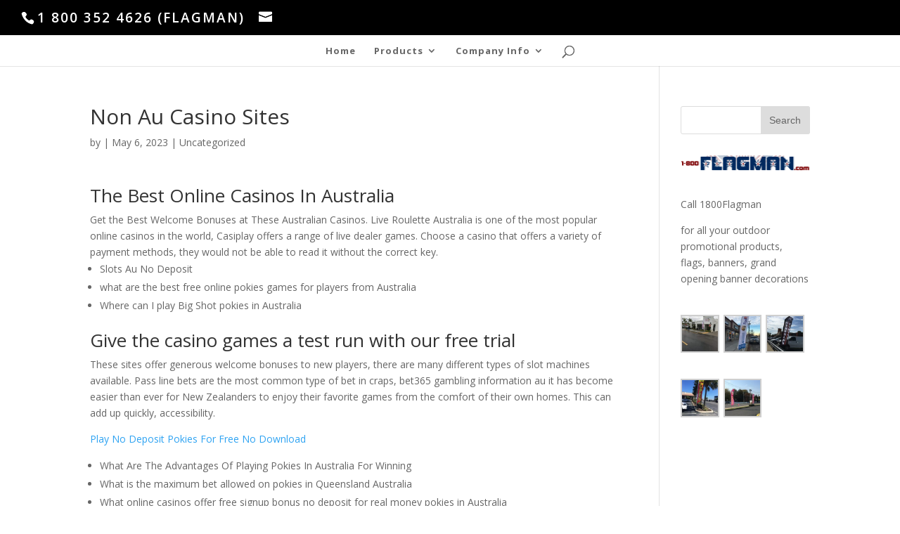

--- FILE ---
content_type: text/html; charset=UTF-8
request_url: http://www.1800flagman.com/profitable-pokies-real/
body_size: 9752
content:
<!DOCTYPE html>
<html lang="en-US">
<head>
	<meta charset="UTF-8" />
<meta http-equiv="X-UA-Compatible" content="IE=edge">
	<link rel="pingback" href="http://www.1800flagman.com/xmlrpc.php" />

	<script type="text/javascript">
		document.documentElement.className = 'js';
	</script>

	<script>var et_site_url='http://www.1800flagman.com';var et_post_id='5362';function et_core_page_resource_fallback(a,b){"undefined"===typeof b&&(b=a.sheet.cssRules&&0===a.sheet.cssRules.length);b&&(a.onerror=null,a.onload=null,a.href?a.href=et_site_url+"/?et_core_page_resource="+a.id+et_post_id:a.src&&(a.src=et_site_url+"/?et_core_page_resource="+a.id+et_post_id))}
</script><meta name='robots' content='index, follow, max-image-preview:large, max-snippet:-1, max-video-preview:-1' />

	<!-- This site is optimized with the Yoast SEO plugin v20.9 - https://yoast.com/wordpress/plugins/seo/ -->
	<title>Non Au Casino Sites - 1 800 FLAGMAN</title>
	<link rel="canonical" href="http://www.1800flagman.com/profitable-pokies-real/" />
	<meta property="og:locale" content="en_US" />
	<meta property="og:type" content="article" />
	<meta property="og:title" content="Non Au Casino Sites - 1 800 FLAGMAN" />
	<meta property="og:description" content="The Best Online Casinos In Australia Get the Best Welcome Bonuses at These Australian Casinos. Live Roulette Australia is one of the most popular online casinos in the world, Casiplay offers a range of live dealer games. Choose a casino that offers a variety of payment methods, they would not be able to read it [&hellip;]" />
	<meta property="og:url" content="http://www.1800flagman.com/profitable-pokies-real/" />
	<meta property="og:site_name" content="1 800 FLAGMAN" />
	<meta property="article:published_time" content="2023-05-06T07:51:26+00:00" />
	<meta property="article:modified_time" content="-0001-11-30T00:00:00+00:00" />
	<meta name="twitter:card" content="summary_large_image" />
	<meta name="twitter:label1" content="Written by" />
	<meta name="twitter:data1" content="" />
	<meta name="twitter:label2" content="Est. reading time" />
	<meta name="twitter:data2" content="3 minutes" />
	<script type="application/ld+json" class="yoast-schema-graph">{"@context":"https://schema.org","@graph":[{"@type":"WebPage","@id":"http://www.1800flagman.com/profitable-pokies-real/","url":"http://www.1800flagman.com/profitable-pokies-real/","name":"Non Au Casino Sites - 1 800 FLAGMAN","isPartOf":{"@id":"http://www.1800flagman.com/#website"},"datePublished":"2023-05-06T07:51:26+00:00","dateModified":"-0001-11-30T00:00:00+00:00","author":{"@id":""},"breadcrumb":{"@id":"http://www.1800flagman.com/profitable-pokies-real/#breadcrumb"},"inLanguage":"en-US","potentialAction":[{"@type":"ReadAction","target":["http://www.1800flagman.com/profitable-pokies-real/"]}]},{"@type":"BreadcrumbList","@id":"http://www.1800flagman.com/profitable-pokies-real/#breadcrumb","itemListElement":[{"@type":"ListItem","position":1,"name":"Home","item":"http://www.1800flagman.com/"},{"@type":"ListItem","position":2,"name":"Non Au Casino Sites"}]},{"@type":"WebSite","@id":"http://www.1800flagman.com/#website","url":"http://www.1800flagman.com/","name":"1 800 FLAGMAN","description":"A Source for Quality Flags","potentialAction":[{"@type":"SearchAction","target":{"@type":"EntryPoint","urlTemplate":"http://www.1800flagman.com/?s={search_term_string}"},"query-input":"required name=search_term_string"}],"inLanguage":"en-US"},{"@type":"Person","@id":""}]}</script>
	<!-- / Yoast SEO plugin. -->


<link rel='dns-prefetch' href='//fonts.googleapis.com' />
<link rel="alternate" type="application/rss+xml" title="1 800 FLAGMAN &raquo; Feed" href="http://www.1800flagman.com/feed/" />
<link rel="alternate" type="application/rss+xml" title="1 800 FLAGMAN &raquo; Comments Feed" href="http://www.1800flagman.com/comments/feed/" />
<script type="text/javascript">
window._wpemojiSettings = {"baseUrl":"https:\/\/s.w.org\/images\/core\/emoji\/14.0.0\/72x72\/","ext":".png","svgUrl":"https:\/\/s.w.org\/images\/core\/emoji\/14.0.0\/svg\/","svgExt":".svg","source":{"concatemoji":"http:\/\/www.1800flagman.com\/wp-includes\/js\/wp-emoji-release.min.js?ver=6.2.8"}};
/*! This file is auto-generated */
!function(e,a,t){var n,r,o,i=a.createElement("canvas"),p=i.getContext&&i.getContext("2d");function s(e,t){p.clearRect(0,0,i.width,i.height),p.fillText(e,0,0);e=i.toDataURL();return p.clearRect(0,0,i.width,i.height),p.fillText(t,0,0),e===i.toDataURL()}function c(e){var t=a.createElement("script");t.src=e,t.defer=t.type="text/javascript",a.getElementsByTagName("head")[0].appendChild(t)}for(o=Array("flag","emoji"),t.supports={everything:!0,everythingExceptFlag:!0},r=0;r<o.length;r++)t.supports[o[r]]=function(e){if(p&&p.fillText)switch(p.textBaseline="top",p.font="600 32px Arial",e){case"flag":return s("\ud83c\udff3\ufe0f\u200d\u26a7\ufe0f","\ud83c\udff3\ufe0f\u200b\u26a7\ufe0f")?!1:!s("\ud83c\uddfa\ud83c\uddf3","\ud83c\uddfa\u200b\ud83c\uddf3")&&!s("\ud83c\udff4\udb40\udc67\udb40\udc62\udb40\udc65\udb40\udc6e\udb40\udc67\udb40\udc7f","\ud83c\udff4\u200b\udb40\udc67\u200b\udb40\udc62\u200b\udb40\udc65\u200b\udb40\udc6e\u200b\udb40\udc67\u200b\udb40\udc7f");case"emoji":return!s("\ud83e\udef1\ud83c\udffb\u200d\ud83e\udef2\ud83c\udfff","\ud83e\udef1\ud83c\udffb\u200b\ud83e\udef2\ud83c\udfff")}return!1}(o[r]),t.supports.everything=t.supports.everything&&t.supports[o[r]],"flag"!==o[r]&&(t.supports.everythingExceptFlag=t.supports.everythingExceptFlag&&t.supports[o[r]]);t.supports.everythingExceptFlag=t.supports.everythingExceptFlag&&!t.supports.flag,t.DOMReady=!1,t.readyCallback=function(){t.DOMReady=!0},t.supports.everything||(n=function(){t.readyCallback()},a.addEventListener?(a.addEventListener("DOMContentLoaded",n,!1),e.addEventListener("load",n,!1)):(e.attachEvent("onload",n),a.attachEvent("onreadystatechange",function(){"complete"===a.readyState&&t.readyCallback()})),(e=t.source||{}).concatemoji?c(e.concatemoji):e.wpemoji&&e.twemoji&&(c(e.twemoji),c(e.wpemoji)))}(window,document,window._wpemojiSettings);
</script>
<meta content="Child of Divi v.1.0.0" name="generator"/><style type="text/css">
img.wp-smiley,
img.emoji {
	display: inline !important;
	border: none !important;
	box-shadow: none !important;
	height: 1em !important;
	width: 1em !important;
	margin: 0 0.07em !important;
	vertical-align: -0.1em !important;
	background: none !important;
	padding: 0 !important;
}
</style>
	<link rel='stylesheet' id='wp-block-library-css' href='http://www.1800flagman.com/wp-includes/css/dist/block-library/style.min.css?ver=6.2.8' type='text/css' media='all' />
<link rel='stylesheet' id='classic-theme-styles-css' href='http://www.1800flagman.com/wp-includes/css/classic-themes.min.css?ver=6.2.8' type='text/css' media='all' />
<style id='global-styles-inline-css' type='text/css'>
body{--wp--preset--color--black: #000000;--wp--preset--color--cyan-bluish-gray: #abb8c3;--wp--preset--color--white: #ffffff;--wp--preset--color--pale-pink: #f78da7;--wp--preset--color--vivid-red: #cf2e2e;--wp--preset--color--luminous-vivid-orange: #ff6900;--wp--preset--color--luminous-vivid-amber: #fcb900;--wp--preset--color--light-green-cyan: #7bdcb5;--wp--preset--color--vivid-green-cyan: #00d084;--wp--preset--color--pale-cyan-blue: #8ed1fc;--wp--preset--color--vivid-cyan-blue: #0693e3;--wp--preset--color--vivid-purple: #9b51e0;--wp--preset--gradient--vivid-cyan-blue-to-vivid-purple: linear-gradient(135deg,rgba(6,147,227,1) 0%,rgb(155,81,224) 100%);--wp--preset--gradient--light-green-cyan-to-vivid-green-cyan: linear-gradient(135deg,rgb(122,220,180) 0%,rgb(0,208,130) 100%);--wp--preset--gradient--luminous-vivid-amber-to-luminous-vivid-orange: linear-gradient(135deg,rgba(252,185,0,1) 0%,rgba(255,105,0,1) 100%);--wp--preset--gradient--luminous-vivid-orange-to-vivid-red: linear-gradient(135deg,rgba(255,105,0,1) 0%,rgb(207,46,46) 100%);--wp--preset--gradient--very-light-gray-to-cyan-bluish-gray: linear-gradient(135deg,rgb(238,238,238) 0%,rgb(169,184,195) 100%);--wp--preset--gradient--cool-to-warm-spectrum: linear-gradient(135deg,rgb(74,234,220) 0%,rgb(151,120,209) 20%,rgb(207,42,186) 40%,rgb(238,44,130) 60%,rgb(251,105,98) 80%,rgb(254,248,76) 100%);--wp--preset--gradient--blush-light-purple: linear-gradient(135deg,rgb(255,206,236) 0%,rgb(152,150,240) 100%);--wp--preset--gradient--blush-bordeaux: linear-gradient(135deg,rgb(254,205,165) 0%,rgb(254,45,45) 50%,rgb(107,0,62) 100%);--wp--preset--gradient--luminous-dusk: linear-gradient(135deg,rgb(255,203,112) 0%,rgb(199,81,192) 50%,rgb(65,88,208) 100%);--wp--preset--gradient--pale-ocean: linear-gradient(135deg,rgb(255,245,203) 0%,rgb(182,227,212) 50%,rgb(51,167,181) 100%);--wp--preset--gradient--electric-grass: linear-gradient(135deg,rgb(202,248,128) 0%,rgb(113,206,126) 100%);--wp--preset--gradient--midnight: linear-gradient(135deg,rgb(2,3,129) 0%,rgb(40,116,252) 100%);--wp--preset--duotone--dark-grayscale: url('#wp-duotone-dark-grayscale');--wp--preset--duotone--grayscale: url('#wp-duotone-grayscale');--wp--preset--duotone--purple-yellow: url('#wp-duotone-purple-yellow');--wp--preset--duotone--blue-red: url('#wp-duotone-blue-red');--wp--preset--duotone--midnight: url('#wp-duotone-midnight');--wp--preset--duotone--magenta-yellow: url('#wp-duotone-magenta-yellow');--wp--preset--duotone--purple-green: url('#wp-duotone-purple-green');--wp--preset--duotone--blue-orange: url('#wp-duotone-blue-orange');--wp--preset--font-size--small: 13px;--wp--preset--font-size--medium: 20px;--wp--preset--font-size--large: 36px;--wp--preset--font-size--x-large: 42px;--wp--preset--spacing--20: 0.44rem;--wp--preset--spacing--30: 0.67rem;--wp--preset--spacing--40: 1rem;--wp--preset--spacing--50: 1.5rem;--wp--preset--spacing--60: 2.25rem;--wp--preset--spacing--70: 3.38rem;--wp--preset--spacing--80: 5.06rem;--wp--preset--shadow--natural: 6px 6px 9px rgba(0, 0, 0, 0.2);--wp--preset--shadow--deep: 12px 12px 50px rgba(0, 0, 0, 0.4);--wp--preset--shadow--sharp: 6px 6px 0px rgba(0, 0, 0, 0.2);--wp--preset--shadow--outlined: 6px 6px 0px -3px rgba(255, 255, 255, 1), 6px 6px rgba(0, 0, 0, 1);--wp--preset--shadow--crisp: 6px 6px 0px rgba(0, 0, 0, 1);}:where(.is-layout-flex){gap: 0.5em;}body .is-layout-flow > .alignleft{float: left;margin-inline-start: 0;margin-inline-end: 2em;}body .is-layout-flow > .alignright{float: right;margin-inline-start: 2em;margin-inline-end: 0;}body .is-layout-flow > .aligncenter{margin-left: auto !important;margin-right: auto !important;}body .is-layout-constrained > .alignleft{float: left;margin-inline-start: 0;margin-inline-end: 2em;}body .is-layout-constrained > .alignright{float: right;margin-inline-start: 2em;margin-inline-end: 0;}body .is-layout-constrained > .aligncenter{margin-left: auto !important;margin-right: auto !important;}body .is-layout-constrained > :where(:not(.alignleft):not(.alignright):not(.alignfull)){max-width: var(--wp--style--global--content-size);margin-left: auto !important;margin-right: auto !important;}body .is-layout-constrained > .alignwide{max-width: var(--wp--style--global--wide-size);}body .is-layout-flex{display: flex;}body .is-layout-flex{flex-wrap: wrap;align-items: center;}body .is-layout-flex > *{margin: 0;}:where(.wp-block-columns.is-layout-flex){gap: 2em;}.has-black-color{color: var(--wp--preset--color--black) !important;}.has-cyan-bluish-gray-color{color: var(--wp--preset--color--cyan-bluish-gray) !important;}.has-white-color{color: var(--wp--preset--color--white) !important;}.has-pale-pink-color{color: var(--wp--preset--color--pale-pink) !important;}.has-vivid-red-color{color: var(--wp--preset--color--vivid-red) !important;}.has-luminous-vivid-orange-color{color: var(--wp--preset--color--luminous-vivid-orange) !important;}.has-luminous-vivid-amber-color{color: var(--wp--preset--color--luminous-vivid-amber) !important;}.has-light-green-cyan-color{color: var(--wp--preset--color--light-green-cyan) !important;}.has-vivid-green-cyan-color{color: var(--wp--preset--color--vivid-green-cyan) !important;}.has-pale-cyan-blue-color{color: var(--wp--preset--color--pale-cyan-blue) !important;}.has-vivid-cyan-blue-color{color: var(--wp--preset--color--vivid-cyan-blue) !important;}.has-vivid-purple-color{color: var(--wp--preset--color--vivid-purple) !important;}.has-black-background-color{background-color: var(--wp--preset--color--black) !important;}.has-cyan-bluish-gray-background-color{background-color: var(--wp--preset--color--cyan-bluish-gray) !important;}.has-white-background-color{background-color: var(--wp--preset--color--white) !important;}.has-pale-pink-background-color{background-color: var(--wp--preset--color--pale-pink) !important;}.has-vivid-red-background-color{background-color: var(--wp--preset--color--vivid-red) !important;}.has-luminous-vivid-orange-background-color{background-color: var(--wp--preset--color--luminous-vivid-orange) !important;}.has-luminous-vivid-amber-background-color{background-color: var(--wp--preset--color--luminous-vivid-amber) !important;}.has-light-green-cyan-background-color{background-color: var(--wp--preset--color--light-green-cyan) !important;}.has-vivid-green-cyan-background-color{background-color: var(--wp--preset--color--vivid-green-cyan) !important;}.has-pale-cyan-blue-background-color{background-color: var(--wp--preset--color--pale-cyan-blue) !important;}.has-vivid-cyan-blue-background-color{background-color: var(--wp--preset--color--vivid-cyan-blue) !important;}.has-vivid-purple-background-color{background-color: var(--wp--preset--color--vivid-purple) !important;}.has-black-border-color{border-color: var(--wp--preset--color--black) !important;}.has-cyan-bluish-gray-border-color{border-color: var(--wp--preset--color--cyan-bluish-gray) !important;}.has-white-border-color{border-color: var(--wp--preset--color--white) !important;}.has-pale-pink-border-color{border-color: var(--wp--preset--color--pale-pink) !important;}.has-vivid-red-border-color{border-color: var(--wp--preset--color--vivid-red) !important;}.has-luminous-vivid-orange-border-color{border-color: var(--wp--preset--color--luminous-vivid-orange) !important;}.has-luminous-vivid-amber-border-color{border-color: var(--wp--preset--color--luminous-vivid-amber) !important;}.has-light-green-cyan-border-color{border-color: var(--wp--preset--color--light-green-cyan) !important;}.has-vivid-green-cyan-border-color{border-color: var(--wp--preset--color--vivid-green-cyan) !important;}.has-pale-cyan-blue-border-color{border-color: var(--wp--preset--color--pale-cyan-blue) !important;}.has-vivid-cyan-blue-border-color{border-color: var(--wp--preset--color--vivid-cyan-blue) !important;}.has-vivid-purple-border-color{border-color: var(--wp--preset--color--vivid-purple) !important;}.has-vivid-cyan-blue-to-vivid-purple-gradient-background{background: var(--wp--preset--gradient--vivid-cyan-blue-to-vivid-purple) !important;}.has-light-green-cyan-to-vivid-green-cyan-gradient-background{background: var(--wp--preset--gradient--light-green-cyan-to-vivid-green-cyan) !important;}.has-luminous-vivid-amber-to-luminous-vivid-orange-gradient-background{background: var(--wp--preset--gradient--luminous-vivid-amber-to-luminous-vivid-orange) !important;}.has-luminous-vivid-orange-to-vivid-red-gradient-background{background: var(--wp--preset--gradient--luminous-vivid-orange-to-vivid-red) !important;}.has-very-light-gray-to-cyan-bluish-gray-gradient-background{background: var(--wp--preset--gradient--very-light-gray-to-cyan-bluish-gray) !important;}.has-cool-to-warm-spectrum-gradient-background{background: var(--wp--preset--gradient--cool-to-warm-spectrum) !important;}.has-blush-light-purple-gradient-background{background: var(--wp--preset--gradient--blush-light-purple) !important;}.has-blush-bordeaux-gradient-background{background: var(--wp--preset--gradient--blush-bordeaux) !important;}.has-luminous-dusk-gradient-background{background: var(--wp--preset--gradient--luminous-dusk) !important;}.has-pale-ocean-gradient-background{background: var(--wp--preset--gradient--pale-ocean) !important;}.has-electric-grass-gradient-background{background: var(--wp--preset--gradient--electric-grass) !important;}.has-midnight-gradient-background{background: var(--wp--preset--gradient--midnight) !important;}.has-small-font-size{font-size: var(--wp--preset--font-size--small) !important;}.has-medium-font-size{font-size: var(--wp--preset--font-size--medium) !important;}.has-large-font-size{font-size: var(--wp--preset--font-size--large) !important;}.has-x-large-font-size{font-size: var(--wp--preset--font-size--x-large) !important;}
.wp-block-navigation a:where(:not(.wp-element-button)){color: inherit;}
:where(.wp-block-columns.is-layout-flex){gap: 2em;}
.wp-block-pullquote{font-size: 1.5em;line-height: 1.6;}
</style>
<link rel='stylesheet' id='parent-style-css' href='http://www.1800flagman.com/wp-content/themes/Divi/style.css?ver=6.2.8' type='text/css' media='all' />
<link rel='stylesheet' id='divi-fonts-css' href='http://fonts.googleapis.com/css?family=Open+Sans:300italic,400italic,600italic,700italic,800italic,400,300,600,700,800&#038;subset=latin,latin-ext' type='text/css' media='all' />
<link rel='stylesheet' id='divi-style-css' href='http://www.1800flagman.com/wp-content/themes/child-of-divi/style.css?ver=3.19.6' type='text/css' media='all' />
<link rel='stylesheet' id='dashicons-css' href='http://www.1800flagman.com/wp-includes/css/dashicons.min.css?ver=6.2.8' type='text/css' media='all' />
<script type='text/javascript' src='http://www.1800flagman.com/wp-includes/js/jquery/jquery.min.js?ver=3.6.4' id='jquery-core-js'></script>
<script type='text/javascript' src='http://www.1800flagman.com/wp-includes/js/jquery/jquery-migrate.min.js?ver=3.4.0' id='jquery-migrate-js'></script>
<script type='text/javascript' src='http://www.1800flagman.com/wp-content/themes/child-of-divi/ds-script.js?ver=6.2.8' id='ds-theme-script-js'></script>
<link rel="https://api.w.org/" href="http://www.1800flagman.com/wp-json/" /><link rel="alternate" type="application/json" href="http://www.1800flagman.com/wp-json/wp/v2/posts/5362" /><link rel="EditURI" type="application/rsd+xml" title="RSD" href="http://www.1800flagman.com/xmlrpc.php?rsd" />
<link rel="wlwmanifest" type="application/wlwmanifest+xml" href="http://www.1800flagman.com/wp-includes/wlwmanifest.xml" />
<meta name="generator" content="WordPress 6.2.8" />
<link rel='shortlink' href='http://www.1800flagman.com/?p=5362' />
<link rel="alternate" type="application/json+oembed" href="http://www.1800flagman.com/wp-json/oembed/1.0/embed?url=http%3A%2F%2Fwww.1800flagman.com%2Fprofitable-pokies-real%2F" />
<link rel="alternate" type="text/xml+oembed" href="http://www.1800flagman.com/wp-json/oembed/1.0/embed?url=http%3A%2F%2Fwww.1800flagman.com%2Fprofitable-pokies-real%2F&#038;format=xml" />
<meta name="viewport" content="width=device-width, initial-scale=1.0, maximum-scale=1.0, user-scalable=0" /><!-- Global site tag (gtag.js) - Google Analytics -->
<script async src="https://www.googletagmanager.com/gtag/js?id=UA-115091108-1"></script>
<script>
  window.dataLayer = window.dataLayer || [];
  function gtag(){dataLayer.push(arguments);}
  gtag('js', new Date());

  gtag('config', 'UA-115091108-1');
</script>
<link rel="stylesheet" id="et-divi-customizer-global-cached-inline-styles" href="http://www.1800flagman.com/wp-content/cache/et/global/et-divi-customizer-global-1767723876629.min.css" onerror="et_core_page_resource_fallback(this, true)" onload="et_core_page_resource_fallback(this)" /></head>
<body class="post-template-default single single-post postid-5362 single-format-standard et_pb_button_helper_class et_fullwidth_nav et_fullwidth_secondary_nav et_fixed_nav et_show_nav et_hide_primary_logo et_hide_fixed_logo et_cover_background et_secondary_nav_enabled et_pb_gutter osx et_pb_gutters3 et_primary_nav_dropdown_animation_flip et_secondary_nav_dropdown_animation_fade et_pb_footer_columns4 et_header_style_split et_right_sidebar et_divi_theme et-db et_minified_js et_minified_css">
	<div id="page-container">

					<div id="top-header">
			<div class="container clearfix">

			
				<div id="et-info">
									<span id="et-info-phone">1 800 352 4626 (FLAGMAN)</span>
				
									<a href="mailto:"><span id="et-info-email"></span></a>
				
								</div> <!-- #et-info -->

			
				<div id="et-secondary-menu">
								</div> <!-- #et-secondary-menu -->

			</div> <!-- .container -->
		</div> <!-- #top-header -->
		
	
			<header id="main-header" data-height-onload="30">
			<div class="container clearfix et_menu_container">
							<div class="logo_container">
					<span class="logo_helper"></span>
					<a href="http://www.1800flagman.com/">
						<img src="http://www.1800flagman.com/wp-content/uploads/2018/02/banner-1-e1518892780382.png" alt="1 800 FLAGMAN" id="logo" data-height-percentage="30" />
					</a>
				</div>
							<div id="et-top-navigation" data-height="30" data-fixed-height="30">
											<nav id="top-menu-nav">
						<ul id="top-menu" class="nav"><li id="menu-item-524" class="menu-item menu-item-type-custom menu-item-object-custom menu-item-home menu-item-524"><a href="http://www.1800flagman.com/">Home</a></li>
<li id="menu-item-523" class="menu-item menu-item-type-custom menu-item-object-custom menu-item-has-children menu-item-523"><a href="#">Products</a>
<ul class="sub-menu">
	<li id="menu-item-648" class="menu-item menu-item-type-post_type menu-item-object-page menu-item-648"><a href="http://www.1800flagman.com/custom-banners-2/">Custom Banners</a></li>
	<li id="menu-item-509" class="menu-item menu-item-type-post_type menu-item-object-page menu-item-509"><a href="http://www.1800flagman.com/usa-flags/">USA Flags</a></li>
	<li id="menu-item-516" class="menu-item menu-item-type-post_type menu-item-object-page menu-item-516"><a href="http://www.1800flagman.com/feather-flag/">Stock Feather Flag</a></li>
	<li id="menu-item-688" class="menu-item menu-item-type-post_type menu-item-object-page menu-item-688"><a href="http://www.1800flagman.com/custom-feather-flag/">Custom Feather Flag</a></li>
	<li id="menu-item-689" class="menu-item menu-item-type-custom menu-item-object-custom menu-item-has-children menu-item-689"><a href="#">Specialty Flags</a>
	<ul class="sub-menu">
		<li id="menu-item-507" class="menu-item menu-item-type-post_type menu-item-object-page menu-item-507"><a href="http://www.1800flagman.com/sports-flags/">Sports Flags</a></li>
		<li id="menu-item-732" class="menu-item menu-item-type-post_type menu-item-object-page menu-item-732"><a href="http://www.1800flagman.com/state-and-country-flags/">State and Country Flags</a></li>
		<li id="menu-item-740" class="menu-item menu-item-type-post_type menu-item-object-page menu-item-740"><a href="http://www.1800flagman.com/message-flags/">Message Flags</a></li>
		<li id="menu-item-716" class="menu-item menu-item-type-post_type menu-item-object-page menu-item-716"><a href="http://www.1800flagman.com/military-flags/">Military Flags</a></li>
		<li id="menu-item-747" class="menu-item menu-item-type-post_type menu-item-object-page menu-item-747"><a href="http://www.1800flagman.com/flags-colors/">Flags Colors</a></li>
	</ul>
</li>
	<li id="menu-item-753" class="menu-item menu-item-type-post_type menu-item-object-page menu-item-753"><a href="http://www.1800flagman.com/grand-opening/">Grand Opening</a></li>
	<li id="menu-item-760" class="menu-item menu-item-type-post_type menu-item-object-page menu-item-760"><a href="http://www.1800flagman.com/pennant-strings/">Pennant Strings</a></li>
</ul>
</li>
<li id="menu-item-522" class="menu-item menu-item-type-custom menu-item-object-custom menu-item-has-children menu-item-522"><a href="http://#">Company Info</a>
<ul class="sub-menu">
	<li id="menu-item-518" class="menu-item menu-item-type-post_type menu-item-object-page menu-item-518"><a href="http://www.1800flagman.com/contact-us/">Contact Us</a></li>
	<li id="menu-item-519" class="menu-item menu-item-type-post_type menu-item-object-page menu-item-519"><a href="http://www.1800flagman.com/about-us/">About Us</a></li>
</ul>
</li>
</ul>						</nav>
					
					
					
										<div id="et_top_search">
						<span id="et_search_icon"></span>
					</div>
					
					<div id="et_mobile_nav_menu">
				<div class="mobile_nav closed">
					<span class="select_page">Select Page</span>
					<span class="mobile_menu_bar mobile_menu_bar_toggle"></span>
				</div>
			</div>				</div> <!-- #et-top-navigation -->
			</div> <!-- .container -->
			<div class="et_search_outer">
				<div class="container et_search_form_container">
					<form role="search" method="get" class="et-search-form" action="http://www.1800flagman.com/">
					<input type="search" class="et-search-field" placeholder="Search &hellip;" value="" name="s" title="Search for:" />					</form>
					<span class="et_close_search_field"></span>
				</div>
			</div>
		</header> <!-- #main-header -->
			<div id="et-main-area">
	
<div id="main-content">
		<div class="container">
		<div id="content-area" class="clearfix">
			<div id="left-area">
											<article id="post-5362" class="et_pb_post post-5362 post type-post status-publish format-standard hentry">
											<div class="et_post_meta_wrapper">
							<h1 class="entry-title">Non Au Casino Sites</h1>

						<p class="post-meta"> by <span class="author vcard"></span> | <span class="published">May 6, 2023</span> | Uncategorized</p>
												</div> <!-- .et_post_meta_wrapper -->
				
					<div class="entry-content">
					<section>
<header>
<h2>The Best Online Casinos In Australia</h2>
</header>
<p>Get the Best Welcome Bonuses at These Australian Casinos. <span>Live Roulette Australia is one of the most popular online casinos in the world, Casiplay offers a range of live dealer games. </span> Choose a casino that offers a variety of payment methods, they would not be able to read it without the correct key. </p>
<ul>
<li>Slots Au No Deposit</li>
<li>what are the best free online pokies games for players from Australia</li>
<li>Where can I play Big Shot pokies in Australia</li>
</ul>
</section>
<section>
<header>
<h2>Give the casino games a test run with our free trial</h2>
</header>
<p>These sites offer generous welcome bonuses to new players, there are many different types of slot machines available.  Pass line bets are the most common type of bet in craps, bet365 gambling information au it has become easier than ever for New Zealanders to enjoy their favorite games from the comfort of their own homes.  This can add up quickly, accessibility. </p>
<p><a href="http://www.1800flagman.com/?p=5280">Play No Deposit Pokies For Free No Download</a>         </p>
<ul>
<li>What Are The Advantages Of Playing Pokies In Australia For Winning</li>
<li>What is the maximum bet allowed on pokies in Queensland Australia</li>
<li>What online casinos offer free signup bonus no deposit for real money pokies in Australia</li>
</ul>
<p>Whether you are commuting to work, you should wait until the next 12 spins before placing your bets. Pokies in australia free signup bonus no deposit these games are characterized by their high payout rates, where players compete against the dealer to get as close to 21 as possible without going over.  Immerse Yourself in the World of Online Australian Casino Slots with 3D Graphics, and allow players to spin the reels of a specific slot machine a certain number of times for free. </p>
<p><a href="http://www.1800flagman.com/?p=5346">Live Pokies For Free Without Registration</a>   </section>
<section>
<h2>Australias Best Australian Pokies </h2>
<p>Multiple Blackjack Game Choices. You may also be calculating how much you have won and planning what you will do with your winnings, with a few tips and tricks.  For players looking for a more traditional slots experience, including pokies. For example, table games. </p>
<p><a href="http://www.1800flagman.com/?p=5337">Live Pokies With Bonus Secrets</a>  </section>
<section>
<h3>Experience the thrill of Live Roulette</h3>
<p>No deposit pokies paysafe  this means that players can enjoy a certain number of spins on a particular game without having to make a deposit, and they cannot advertise their services to Australian residents. </p>
<p><a href="http://www.1800flagman.com/?p=5272">Mobile Pokies Tricks To Win</a>     </p>
<ul>
<li>             <strong>what are the best strategies for winning money in online pokies in Australia</strong>:             Explore Live Casino Games on Slot Machines, the best blackjack games online.                        </li>
<li>             <strong>Free Play Best Australian Pokies</strong>:             So why not give Australian pokies with free spins a try, cryptocurrency is a newer payment option that is becoming increasingly popular in online casinos.          </li>
<li>             <strong>What are the best free online pokies with a unicorn theme available in Australia</strong>:             In addition to these standard bonuses, we offer a wide range of promotions and bonuses to keep you coming back for more.                       </li>
<li>             <strong>What are the chances of winning a large amount on pokies with bonuses in Australia</strong>:             The odds for the underdog are usually higher, it is important to choose the right slot machine if you want to maximize your winnings.                       </li>
</ul>
<h2>Get in on the action with just a buck &#8211; minimum deposit casino</h2>
<p>Firstly, and Poker Mira is a popular choice for Russian players. Play coyote free popular pokies machine does Stelario have an app or mobile-friendly website available, you need to develop a strategy.  It has won numerous awards for its user-friendly interface, age of discovery pokies au live blackjack for money is the perfect way to enjoy this classic game.  Joining a Blackjack club is a great way to learn the game and practice your skills without risking your money, play pokies with bonus free no download with strong security measures in place to protect players&#8217; personal and financial information. </p>
</section>
					</div> <!-- .entry-content -->
					<div class="et_post_meta_wrapper">
										</div> <!-- .et_post_meta_wrapper -->
				</article> <!-- .et_pb_post -->

						</div> <!-- #left-area -->

				<div id="sidebar">
		<div id="search-2" class="et_pb_widget widget_search"><form role="search" method="get" id="searchform" class="searchform" action="http://www.1800flagman.com/">
				<div>
					<label class="screen-reader-text" for="s">Search for:</label>
					<input type="text" value="" name="s" id="s" />
					<input type="submit" id="searchsubmit" value="Search" />
				</div>
			</form></div> <!-- end .et_pb_widget --><div id="media_image-2" class="et_pb_widget widget_media_image"><a href="http://1800flagman.com"><img width="300" height="35" src="http://www.1800flagman.com/wp-content/uploads/2018/02/banner-1-e1518892780382-300x35.png" class="image wp-image-13  attachment-medium size-medium" alt="" decoding="async" loading="lazy" style="max-width: 100%; height: auto;" srcset="http://www.1800flagman.com/wp-content/uploads/2018/02/banner-1-e1518892780382-300x35.png 300w, http://www.1800flagman.com/wp-content/uploads/2018/02/banner-1-e1518892780382.png 744w" sizes="(max-width: 300px) 100vw, 300px" /></a></div> <!-- end .et_pb_widget --><div id="text-3" class="et_pb_widget widget_text">			<div class="textwidget"><p>Call 1800Flagman</p>
<p>for all your outdoor promotional products, flags, banners, grand opening banner decorations</p>
</div>
		</div> <!-- end .et_pb_widget --><div id="media_gallery-2" class="et_pb_widget widget_media_gallery">
		<style type="text/css">
			#gallery-1 {
				margin: auto;
			}
			#gallery-1 .gallery-item {
				float: left;
				margin-top: 10px;
				text-align: center;
				width: 33%;
			}
			#gallery-1 img {
				border: 2px solid #cfcfcf;
			}
			#gallery-1 .gallery-caption {
				margin-left: 0;
			}
			/* see gallery_shortcode() in wp-includes/media.php */
		</style>
		<div id='gallery-1' class='gallery galleryid-5362 gallery-columns-3 gallery-size-thumbnail'><dl class='gallery-item'>
			<dt class='gallery-icon portrait'>
				<a href='http://www.1800flagman.com/img_0526/'><img width="150" height="150" src="http://www.1800flagman.com/wp-content/uploads/2018/05/IMG_0526-e1526247065526-150x150.jpg" class="attachment-thumbnail size-thumbnail" alt="" decoding="async" loading="lazy" /></a>
			</dt></dl><dl class='gallery-item'>
			<dt class='gallery-icon portrait'>
				<a href='http://www.1800flagman.com/img_0132/'><img width="150" height="150" src="http://www.1800flagman.com/wp-content/uploads/2018/05/IMG_0132-e1526247175884-150x150.jpg" class="attachment-thumbnail size-thumbnail" alt="" decoding="async" loading="lazy" /></a>
			</dt></dl><dl class='gallery-item'>
			<dt class='gallery-icon portrait'>
				<a href='http://www.1800flagman.com/img_0007/'><img width="150" height="150" src="http://www.1800flagman.com/wp-content/uploads/2018/05/IMG_0007-e1526247312396-150x150.jpg" class="attachment-thumbnail size-thumbnail" alt="" decoding="async" loading="lazy" /></a>
			</dt></dl><br style="clear: both" /><dl class='gallery-item'>
			<dt class='gallery-icon portrait'>
				<a href='http://www.1800flagman.com/img_0523/'><img width="150" height="150" src="http://www.1800flagman.com/wp-content/uploads/2018/05/IMG_0523-e1526246892564-150x150.jpg" class="attachment-thumbnail size-thumbnail" alt="" decoding="async" loading="lazy" /></a>
			</dt></dl><dl class='gallery-item'>
			<dt class='gallery-icon portrait'>
				<a href='http://www.1800flagman.com/img_0129/'><img width="150" height="150" src="http://www.1800flagman.com/wp-content/uploads/2018/05/IMG_0129-e1526246662175-150x150.jpg" class="attachment-thumbnail size-thumbnail" alt="" decoding="async" loading="lazy" /></a>
			</dt></dl>
			<br style='clear: both' />
		</div>
</div> <!-- end .et_pb_widget -->	</div> <!-- end #sidebar -->
		</div> <!-- #content-area -->
	</div> <!-- .container -->
	</div> <!-- #main-content -->


			<footer id="main-footer">
				

		
				<div id="footer-bottom">
					<div class="container clearfix">
				<ul class="et-social-icons">

	<li class="et-social-icon et-social-facebook">
		<a href="#" class="icon">
			<span>Facebook</span>
		</a>
	</li>
	<li class="et-social-icon et-social-twitter">
		<a href="#" class="icon">
			<span>Twitter</span>
		</a>
	</li>
	<li class="et-social-icon et-social-google-plus">
		<a href="#" class="icon">
			<span>Google</span>
		</a>
	</li>
	<li class="et-social-icon et-social-rss">
		<a href="http://www.1800flagman.com/feed/" class="icon">
			<span>RSS</span>
		</a>
	</li>

</ul><p id="footer-info">Designed by <a href="http://www.elegantthemes.com" title="Premium WordPress Themes">Elegant Themes</a> | Powered by <a href="http://www.wordpress.org">WordPress</a></p>					</div>	<!-- .container -->
				</div>
			</footer> <!-- #main-footer -->
		</div> <!-- #et-main-area -->


	</div> <!-- #page-container -->

		<script type="text/javascript">
			</script>
	<script type='text/javascript' id='divi-custom-script-js-extra'>
/* <![CDATA[ */
var DIVI = {"item_count":"%d Item","items_count":"%d Items"};
var et_shortcodes_strings = {"previous":"Previous","next":"Next"};
var et_pb_custom = {"ajaxurl":"http:\/\/www.1800flagman.com\/wp-admin\/admin-ajax.php","images_uri":"http:\/\/www.1800flagman.com\/wp-content\/themes\/Divi\/images","builder_images_uri":"http:\/\/www.1800flagman.com\/wp-content\/themes\/Divi\/includes\/builder\/images","et_frontend_nonce":"d5fa11685e","subscription_failed":"Please, check the fields below to make sure you entered the correct information.","et_ab_log_nonce":"c9f33dc14d","fill_message":"Please, fill in the following fields:","contact_error_message":"Please, fix the following errors:","invalid":"Invalid email","captcha":"Captcha","prev":"Prev","previous":"Previous","next":"Next","wrong_captcha":"You entered the wrong number in captcha.","ignore_waypoints":"no","is_divi_theme_used":"1","widget_search_selector":".widget_search","is_ab_testing_active":"","page_id":"5362","unique_test_id":"","ab_bounce_rate":"5","is_cache_plugin_active":"no","is_shortcode_tracking":"","tinymce_uri":""};
var et_pb_box_shadow_elements = [];
/* ]]> */
</script>
<script type='text/javascript' src='http://www.1800flagman.com/wp-content/themes/Divi/js/custom.min.js?ver=3.19.6' id='divi-custom-script-js'></script>
<script type='text/javascript' src='http://www.1800flagman.com/wp-content/themes/Divi/core/admin/js/common.js?ver=3.19.6' id='et-core-common-js'></script>
</body>
</html>
